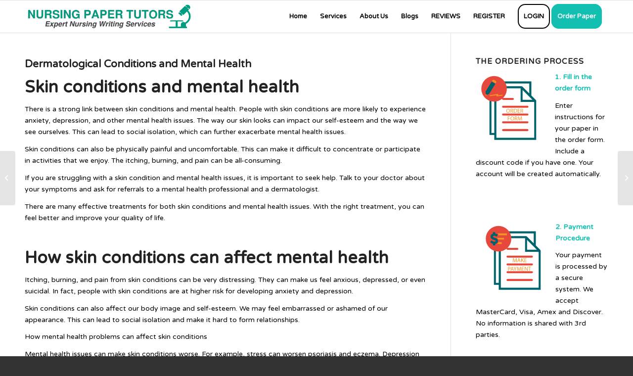

--- FILE ---
content_type: text/html; charset=UTF-8
request_url: https://nursingpapertutors.com/dermatological-conditions-and-mental-health/
body_size: 17536
content:
<!DOCTYPE html>
<html lang="en-US" class="html_stretched responsive av-preloader-disabled  html_header_top html_logo_left html_main_nav_header html_menu_right html_custom html_header_sticky html_header_shrinking_disabled html_mobile_menu_phone html_header_searchicon_disabled html_content_align_center html_header_unstick_top_disabled html_header_stretch_disabled html_av-overlay-side html_av-overlay-side-classic html_av-submenu-noclone html_entry_id_110097 av-cookies-no-cookie-consent av-default-lightbox av-no-preview html_text_menu_active av-mobile-menu-switch-default">
<head>
<meta charset="UTF-8" />


<!-- mobile setting -->
<meta name="viewport" content="width=device-width, initial-scale=1">

<!-- Scripts/CSS and wp_head hook -->
<meta name='robots' content='index, follow, max-image-preview:large, max-snippet:-1, max-video-preview:-1' />

	<!-- This site is optimized with the Yoast SEO plugin v22.6 - https://yoast.com/wordpress/plugins/seo/ -->
	<title>Dermatological Conditions and Mental Health - Nursing Paper Tutors</title>
	<meta name="description" content="Dermatological Conditions and Mental Health" />
	<link rel="canonical" href="https://nursingpapertutors.com/dermatological-conditions-and-mental-health/" />
	<meta property="og:locale" content="en_US" />
	<meta property="og:type" content="article" />
	<meta property="og:title" content="Dermatological Conditions and Mental Health - Nursing Paper Tutors" />
	<meta property="og:description" content="Dermatological Conditions and Mental Health" />
	<meta property="og:url" content="https://nursingpapertutors.com/dermatological-conditions-and-mental-health/" />
	<meta property="og:site_name" content="Nursing Paper Tutors" />
	<meta property="article:published_time" content="2022-07-14T11:25:23+00:00" />
	<meta name="author" content="admin" />
	<meta name="twitter:card" content="summary_large_image" />
	<meta name="twitter:label1" content="Written by" />
	<meta name="twitter:data1" content="admin" />
	<meta name="twitter:label2" content="Est. reading time" />
	<meta name="twitter:data2" content="3 minutes" />
	<script type="application/ld+json" class="yoast-schema-graph">{"@context":"https://schema.org","@graph":[{"@type":"WebPage","@id":"https://nursingpapertutors.com/dermatological-conditions-and-mental-health/","url":"https://nursingpapertutors.com/dermatological-conditions-and-mental-health/","name":"Dermatological Conditions and Mental Health - Nursing Paper Tutors","isPartOf":{"@id":"https://nursingpapertutors.com/#website"},"datePublished":"2022-07-14T11:25:23+00:00","dateModified":"2022-07-14T11:25:23+00:00","author":{"@id":"https://nursingpapertutors.com/#/schema/person/3bc03a75d21826800747d30f99ceb587"},"description":"Dermatological Conditions and Mental Health","breadcrumb":{"@id":"https://nursingpapertutors.com/dermatological-conditions-and-mental-health/#breadcrumb"},"inLanguage":"en-US","potentialAction":[{"@type":"ReadAction","target":["https://nursingpapertutors.com/dermatological-conditions-and-mental-health/"]}]},{"@type":"BreadcrumbList","@id":"https://nursingpapertutors.com/dermatological-conditions-and-mental-health/#breadcrumb","itemListElement":[{"@type":"ListItem","position":1,"name":"Home","item":"https://nursingpapertutors.com/nursing-paper-tutors/"},{"@type":"ListItem","position":2,"name":"Dermatological Conditions and Mental Health"}]},{"@type":"WebSite","@id":"https://nursingpapertutors.com/#website","url":"https://nursingpapertutors.com/","name":"Nursing Paper Tutors","description":"Nursingpapertutors.com is an online company that helps nursing students to complete their nursing homework and assignments. We assure nursing students exemplary performance when they engage our tutors. ","potentialAction":[{"@type":"SearchAction","target":{"@type":"EntryPoint","urlTemplate":"https://nursingpapertutors.com/?s={search_term_string}"},"query-input":"required name=search_term_string"}],"inLanguage":"en-US"},{"@type":"Person","@id":"https://nursingpapertutors.com/#/schema/person/3bc03a75d21826800747d30f99ceb587","name":"admin","image":{"@type":"ImageObject","inLanguage":"en-US","@id":"https://nursingpapertutors.com/#/schema/person/image/","url":"https://secure.gravatar.com/avatar/59881badde2d1b46d37d640f95095b55?s=96&d=mm&r=g","contentUrl":"https://secure.gravatar.com/avatar/59881badde2d1b46d37d640f95095b55?s=96&d=mm&r=g","caption":"admin"},"url":"https://nursingpapertutors.com/author/admin/"}]}</script>
	<!-- / Yoast SEO plugin. -->


<link rel="alternate" type="application/rss+xml" title="Nursing Paper Tutors &raquo; Feed" href="https://nursingpapertutors.com/feed/" />
<link rel="alternate" type="application/rss+xml" title="Nursing Paper Tutors &raquo; Comments Feed" href="https://nursingpapertutors.com/comments/feed/" />

<!-- google webfont font replacement -->

			<script type='text/javascript'>

				(function() {

					/*	check if webfonts are disabled by user setting via cookie - or user must opt in.	*/
					var html = document.getElementsByTagName('html')[0];
					var cookie_check = html.className.indexOf('av-cookies-needs-opt-in') >= 0 || html.className.indexOf('av-cookies-can-opt-out') >= 0;
					var allow_continue = true;
					var silent_accept_cookie = html.className.indexOf('av-cookies-user-silent-accept') >= 0;

					if( cookie_check && ! silent_accept_cookie )
					{
						if( ! document.cookie.match(/aviaCookieConsent/) || html.className.indexOf('av-cookies-session-refused') >= 0 )
						{
							allow_continue = false;
						}
						else
						{
							if( ! document.cookie.match(/aviaPrivacyRefuseCookiesHideBar/) )
							{
								allow_continue = false;
							}
							else if( ! document.cookie.match(/aviaPrivacyEssentialCookiesEnabled/) )
							{
								allow_continue = false;
							}
							else if( document.cookie.match(/aviaPrivacyGoogleWebfontsDisabled/) )
							{
								allow_continue = false;
							}
						}
					}

					if( allow_continue )
					{
						var f = document.createElement('link');

						f.type 	= 'text/css';
						f.rel 	= 'stylesheet';
						f.href 	= '//fonts.googleapis.com/css?family=Varela+Round';
						f.id 	= 'avia-google-webfont';

						document.getElementsByTagName('head')[0].appendChild(f);
					}
				})();

			</script>
			<script type="text/javascript">
window._wpemojiSettings = {"baseUrl":"https:\/\/s.w.org\/images\/core\/emoji\/14.0.0\/72x72\/","ext":".png","svgUrl":"https:\/\/s.w.org\/images\/core\/emoji\/14.0.0\/svg\/","svgExt":".svg","source":{"concatemoji":"https:\/\/nursingpapertutors.com\/wp-includes\/js\/wp-emoji-release.min.js?ver=6.3.7"}};
/*! This file is auto-generated */
!function(i,n){var o,s,e;function c(e){try{var t={supportTests:e,timestamp:(new Date).valueOf()};sessionStorage.setItem(o,JSON.stringify(t))}catch(e){}}function p(e,t,n){e.clearRect(0,0,e.canvas.width,e.canvas.height),e.fillText(t,0,0);var t=new Uint32Array(e.getImageData(0,0,e.canvas.width,e.canvas.height).data),r=(e.clearRect(0,0,e.canvas.width,e.canvas.height),e.fillText(n,0,0),new Uint32Array(e.getImageData(0,0,e.canvas.width,e.canvas.height).data));return t.every(function(e,t){return e===r[t]})}function u(e,t,n){switch(t){case"flag":return n(e,"\ud83c\udff3\ufe0f\u200d\u26a7\ufe0f","\ud83c\udff3\ufe0f\u200b\u26a7\ufe0f")?!1:!n(e,"\ud83c\uddfa\ud83c\uddf3","\ud83c\uddfa\u200b\ud83c\uddf3")&&!n(e,"\ud83c\udff4\udb40\udc67\udb40\udc62\udb40\udc65\udb40\udc6e\udb40\udc67\udb40\udc7f","\ud83c\udff4\u200b\udb40\udc67\u200b\udb40\udc62\u200b\udb40\udc65\u200b\udb40\udc6e\u200b\udb40\udc67\u200b\udb40\udc7f");case"emoji":return!n(e,"\ud83e\udef1\ud83c\udffb\u200d\ud83e\udef2\ud83c\udfff","\ud83e\udef1\ud83c\udffb\u200b\ud83e\udef2\ud83c\udfff")}return!1}function f(e,t,n){var r="undefined"!=typeof WorkerGlobalScope&&self instanceof WorkerGlobalScope?new OffscreenCanvas(300,150):i.createElement("canvas"),a=r.getContext("2d",{willReadFrequently:!0}),o=(a.textBaseline="top",a.font="600 32px Arial",{});return e.forEach(function(e){o[e]=t(a,e,n)}),o}function t(e){var t=i.createElement("script");t.src=e,t.defer=!0,i.head.appendChild(t)}"undefined"!=typeof Promise&&(o="wpEmojiSettingsSupports",s=["flag","emoji"],n.supports={everything:!0,everythingExceptFlag:!0},e=new Promise(function(e){i.addEventListener("DOMContentLoaded",e,{once:!0})}),new Promise(function(t){var n=function(){try{var e=JSON.parse(sessionStorage.getItem(o));if("object"==typeof e&&"number"==typeof e.timestamp&&(new Date).valueOf()<e.timestamp+604800&&"object"==typeof e.supportTests)return e.supportTests}catch(e){}return null}();if(!n){if("undefined"!=typeof Worker&&"undefined"!=typeof OffscreenCanvas&&"undefined"!=typeof URL&&URL.createObjectURL&&"undefined"!=typeof Blob)try{var e="postMessage("+f.toString()+"("+[JSON.stringify(s),u.toString(),p.toString()].join(",")+"));",r=new Blob([e],{type:"text/javascript"}),a=new Worker(URL.createObjectURL(r),{name:"wpTestEmojiSupports"});return void(a.onmessage=function(e){c(n=e.data),a.terminate(),t(n)})}catch(e){}c(n=f(s,u,p))}t(n)}).then(function(e){for(var t in e)n.supports[t]=e[t],n.supports.everything=n.supports.everything&&n.supports[t],"flag"!==t&&(n.supports.everythingExceptFlag=n.supports.everythingExceptFlag&&n.supports[t]);n.supports.everythingExceptFlag=n.supports.everythingExceptFlag&&!n.supports.flag,n.DOMReady=!1,n.readyCallback=function(){n.DOMReady=!0}}).then(function(){return e}).then(function(){var e;n.supports.everything||(n.readyCallback(),(e=n.source||{}).concatemoji?t(e.concatemoji):e.wpemoji&&e.twemoji&&(t(e.twemoji),t(e.wpemoji)))}))}((window,document),window._wpemojiSettings);
</script>
<style type="text/css">
img.wp-smiley,
img.emoji {
	display: inline !important;
	border: none !important;
	box-shadow: none !important;
	height: 1em !important;
	width: 1em !important;
	margin: 0 0.07em !important;
	vertical-align: -0.1em !important;
	background: none !important;
	padding: 0 !important;
}
</style>
	<link rel='stylesheet' id='pt-cv-public-style-css' href='https://nursingpapertutors.com/wp-content/plugins/content-views-query-and-display-post-page/public/assets/css/cv.css?ver=4.2.1' type='text/css' media='all' />
<link rel='stylesheet' id='wp-block-library-css' href='https://nursingpapertutors.com/wp-includes/css/dist/block-library/style.min.css?ver=6.3.7' type='text/css' media='all' />
<style id='joinchat-button-style-inline-css' type='text/css'>
.wp-block-joinchat-button{border:none!important;text-align:center}.wp-block-joinchat-button figure{display:table;margin:0 auto;padding:0}.wp-block-joinchat-button figcaption{font:normal normal 400 .6em/2em var(--wp--preset--font-family--system-font,sans-serif);margin:0;padding:0}.wp-block-joinchat-button .joinchat-button__qr{background-color:#fff;border:6px solid #25d366;border-radius:30px;box-sizing:content-box;display:block;height:200px;margin:auto;overflow:hidden;padding:10px;width:200px}.wp-block-joinchat-button .joinchat-button__qr canvas,.wp-block-joinchat-button .joinchat-button__qr img{display:block;margin:auto}.wp-block-joinchat-button .joinchat-button__link{align-items:center;background-color:#25d366;border:6px solid #25d366;border-radius:30px;display:inline-flex;flex-flow:row nowrap;justify-content:center;line-height:1.25em;margin:0 auto;text-decoration:none}.wp-block-joinchat-button .joinchat-button__link:before{background:transparent var(--joinchat-ico) no-repeat center;background-size:100%;content:"";display:block;height:1.5em;margin:-.75em .75em -.75em 0;width:1.5em}.wp-block-joinchat-button figure+.joinchat-button__link{margin-top:10px}@media (orientation:landscape)and (min-height:481px),(orientation:portrait)and (min-width:481px){.wp-block-joinchat-button.joinchat-button--qr-only figure+.joinchat-button__link{display:none}}@media (max-width:480px),(orientation:landscape)and (max-height:480px){.wp-block-joinchat-button figure{display:none}}

</style>
<style id='classic-theme-styles-inline-css' type='text/css'>
/*! This file is auto-generated */
.wp-block-button__link{color:#fff;background-color:#32373c;border-radius:9999px;box-shadow:none;text-decoration:none;padding:calc(.667em + 2px) calc(1.333em + 2px);font-size:1.125em}.wp-block-file__button{background:#32373c;color:#fff;text-decoration:none}
</style>
<style id='global-styles-inline-css' type='text/css'>
body{--wp--preset--color--black: #000000;--wp--preset--color--cyan-bluish-gray: #abb8c3;--wp--preset--color--white: #ffffff;--wp--preset--color--pale-pink: #f78da7;--wp--preset--color--vivid-red: #cf2e2e;--wp--preset--color--luminous-vivid-orange: #ff6900;--wp--preset--color--luminous-vivid-amber: #fcb900;--wp--preset--color--light-green-cyan: #7bdcb5;--wp--preset--color--vivid-green-cyan: #00d084;--wp--preset--color--pale-cyan-blue: #8ed1fc;--wp--preset--color--vivid-cyan-blue: #0693e3;--wp--preset--color--vivid-purple: #9b51e0;--wp--preset--gradient--vivid-cyan-blue-to-vivid-purple: linear-gradient(135deg,rgba(6,147,227,1) 0%,rgb(155,81,224) 100%);--wp--preset--gradient--light-green-cyan-to-vivid-green-cyan: linear-gradient(135deg,rgb(122,220,180) 0%,rgb(0,208,130) 100%);--wp--preset--gradient--luminous-vivid-amber-to-luminous-vivid-orange: linear-gradient(135deg,rgba(252,185,0,1) 0%,rgba(255,105,0,1) 100%);--wp--preset--gradient--luminous-vivid-orange-to-vivid-red: linear-gradient(135deg,rgba(255,105,0,1) 0%,rgb(207,46,46) 100%);--wp--preset--gradient--very-light-gray-to-cyan-bluish-gray: linear-gradient(135deg,rgb(238,238,238) 0%,rgb(169,184,195) 100%);--wp--preset--gradient--cool-to-warm-spectrum: linear-gradient(135deg,rgb(74,234,220) 0%,rgb(151,120,209) 20%,rgb(207,42,186) 40%,rgb(238,44,130) 60%,rgb(251,105,98) 80%,rgb(254,248,76) 100%);--wp--preset--gradient--blush-light-purple: linear-gradient(135deg,rgb(255,206,236) 0%,rgb(152,150,240) 100%);--wp--preset--gradient--blush-bordeaux: linear-gradient(135deg,rgb(254,205,165) 0%,rgb(254,45,45) 50%,rgb(107,0,62) 100%);--wp--preset--gradient--luminous-dusk: linear-gradient(135deg,rgb(255,203,112) 0%,rgb(199,81,192) 50%,rgb(65,88,208) 100%);--wp--preset--gradient--pale-ocean: linear-gradient(135deg,rgb(255,245,203) 0%,rgb(182,227,212) 50%,rgb(51,167,181) 100%);--wp--preset--gradient--electric-grass: linear-gradient(135deg,rgb(202,248,128) 0%,rgb(113,206,126) 100%);--wp--preset--gradient--midnight: linear-gradient(135deg,rgb(2,3,129) 0%,rgb(40,116,252) 100%);--wp--preset--font-size--small: 13px;--wp--preset--font-size--medium: 20px;--wp--preset--font-size--large: 36px;--wp--preset--font-size--x-large: 42px;--wp--preset--spacing--20: 0.44rem;--wp--preset--spacing--30: 0.67rem;--wp--preset--spacing--40: 1rem;--wp--preset--spacing--50: 1.5rem;--wp--preset--spacing--60: 2.25rem;--wp--preset--spacing--70: 3.38rem;--wp--preset--spacing--80: 5.06rem;--wp--preset--shadow--natural: 6px 6px 9px rgba(0, 0, 0, 0.2);--wp--preset--shadow--deep: 12px 12px 50px rgba(0, 0, 0, 0.4);--wp--preset--shadow--sharp: 6px 6px 0px rgba(0, 0, 0, 0.2);--wp--preset--shadow--outlined: 6px 6px 0px -3px rgba(255, 255, 255, 1), 6px 6px rgba(0, 0, 0, 1);--wp--preset--shadow--crisp: 6px 6px 0px rgba(0, 0, 0, 1);}:where(.is-layout-flex){gap: 0.5em;}:where(.is-layout-grid){gap: 0.5em;}body .is-layout-flow > .alignleft{float: left;margin-inline-start: 0;margin-inline-end: 2em;}body .is-layout-flow > .alignright{float: right;margin-inline-start: 2em;margin-inline-end: 0;}body .is-layout-flow > .aligncenter{margin-left: auto !important;margin-right: auto !important;}body .is-layout-constrained > .alignleft{float: left;margin-inline-start: 0;margin-inline-end: 2em;}body .is-layout-constrained > .alignright{float: right;margin-inline-start: 2em;margin-inline-end: 0;}body .is-layout-constrained > .aligncenter{margin-left: auto !important;margin-right: auto !important;}body .is-layout-constrained > :where(:not(.alignleft):not(.alignright):not(.alignfull)){max-width: var(--wp--style--global--content-size);margin-left: auto !important;margin-right: auto !important;}body .is-layout-constrained > .alignwide{max-width: var(--wp--style--global--wide-size);}body .is-layout-flex{display: flex;}body .is-layout-flex{flex-wrap: wrap;align-items: center;}body .is-layout-flex > *{margin: 0;}body .is-layout-grid{display: grid;}body .is-layout-grid > *{margin: 0;}:where(.wp-block-columns.is-layout-flex){gap: 2em;}:where(.wp-block-columns.is-layout-grid){gap: 2em;}:where(.wp-block-post-template.is-layout-flex){gap: 1.25em;}:where(.wp-block-post-template.is-layout-grid){gap: 1.25em;}.has-black-color{color: var(--wp--preset--color--black) !important;}.has-cyan-bluish-gray-color{color: var(--wp--preset--color--cyan-bluish-gray) !important;}.has-white-color{color: var(--wp--preset--color--white) !important;}.has-pale-pink-color{color: var(--wp--preset--color--pale-pink) !important;}.has-vivid-red-color{color: var(--wp--preset--color--vivid-red) !important;}.has-luminous-vivid-orange-color{color: var(--wp--preset--color--luminous-vivid-orange) !important;}.has-luminous-vivid-amber-color{color: var(--wp--preset--color--luminous-vivid-amber) !important;}.has-light-green-cyan-color{color: var(--wp--preset--color--light-green-cyan) !important;}.has-vivid-green-cyan-color{color: var(--wp--preset--color--vivid-green-cyan) !important;}.has-pale-cyan-blue-color{color: var(--wp--preset--color--pale-cyan-blue) !important;}.has-vivid-cyan-blue-color{color: var(--wp--preset--color--vivid-cyan-blue) !important;}.has-vivid-purple-color{color: var(--wp--preset--color--vivid-purple) !important;}.has-black-background-color{background-color: var(--wp--preset--color--black) !important;}.has-cyan-bluish-gray-background-color{background-color: var(--wp--preset--color--cyan-bluish-gray) !important;}.has-white-background-color{background-color: var(--wp--preset--color--white) !important;}.has-pale-pink-background-color{background-color: var(--wp--preset--color--pale-pink) !important;}.has-vivid-red-background-color{background-color: var(--wp--preset--color--vivid-red) !important;}.has-luminous-vivid-orange-background-color{background-color: var(--wp--preset--color--luminous-vivid-orange) !important;}.has-luminous-vivid-amber-background-color{background-color: var(--wp--preset--color--luminous-vivid-amber) !important;}.has-light-green-cyan-background-color{background-color: var(--wp--preset--color--light-green-cyan) !important;}.has-vivid-green-cyan-background-color{background-color: var(--wp--preset--color--vivid-green-cyan) !important;}.has-pale-cyan-blue-background-color{background-color: var(--wp--preset--color--pale-cyan-blue) !important;}.has-vivid-cyan-blue-background-color{background-color: var(--wp--preset--color--vivid-cyan-blue) !important;}.has-vivid-purple-background-color{background-color: var(--wp--preset--color--vivid-purple) !important;}.has-black-border-color{border-color: var(--wp--preset--color--black) !important;}.has-cyan-bluish-gray-border-color{border-color: var(--wp--preset--color--cyan-bluish-gray) !important;}.has-white-border-color{border-color: var(--wp--preset--color--white) !important;}.has-pale-pink-border-color{border-color: var(--wp--preset--color--pale-pink) !important;}.has-vivid-red-border-color{border-color: var(--wp--preset--color--vivid-red) !important;}.has-luminous-vivid-orange-border-color{border-color: var(--wp--preset--color--luminous-vivid-orange) !important;}.has-luminous-vivid-amber-border-color{border-color: var(--wp--preset--color--luminous-vivid-amber) !important;}.has-light-green-cyan-border-color{border-color: var(--wp--preset--color--light-green-cyan) !important;}.has-vivid-green-cyan-border-color{border-color: var(--wp--preset--color--vivid-green-cyan) !important;}.has-pale-cyan-blue-border-color{border-color: var(--wp--preset--color--pale-cyan-blue) !important;}.has-vivid-cyan-blue-border-color{border-color: var(--wp--preset--color--vivid-cyan-blue) !important;}.has-vivid-purple-border-color{border-color: var(--wp--preset--color--vivid-purple) !important;}.has-vivid-cyan-blue-to-vivid-purple-gradient-background{background: var(--wp--preset--gradient--vivid-cyan-blue-to-vivid-purple) !important;}.has-light-green-cyan-to-vivid-green-cyan-gradient-background{background: var(--wp--preset--gradient--light-green-cyan-to-vivid-green-cyan) !important;}.has-luminous-vivid-amber-to-luminous-vivid-orange-gradient-background{background: var(--wp--preset--gradient--luminous-vivid-amber-to-luminous-vivid-orange) !important;}.has-luminous-vivid-orange-to-vivid-red-gradient-background{background: var(--wp--preset--gradient--luminous-vivid-orange-to-vivid-red) !important;}.has-very-light-gray-to-cyan-bluish-gray-gradient-background{background: var(--wp--preset--gradient--very-light-gray-to-cyan-bluish-gray) !important;}.has-cool-to-warm-spectrum-gradient-background{background: var(--wp--preset--gradient--cool-to-warm-spectrum) !important;}.has-blush-light-purple-gradient-background{background: var(--wp--preset--gradient--blush-light-purple) !important;}.has-blush-bordeaux-gradient-background{background: var(--wp--preset--gradient--blush-bordeaux) !important;}.has-luminous-dusk-gradient-background{background: var(--wp--preset--gradient--luminous-dusk) !important;}.has-pale-ocean-gradient-background{background: var(--wp--preset--gradient--pale-ocean) !important;}.has-electric-grass-gradient-background{background: var(--wp--preset--gradient--electric-grass) !important;}.has-midnight-gradient-background{background: var(--wp--preset--gradient--midnight) !important;}.has-small-font-size{font-size: var(--wp--preset--font-size--small) !important;}.has-medium-font-size{font-size: var(--wp--preset--font-size--medium) !important;}.has-large-font-size{font-size: var(--wp--preset--font-size--large) !important;}.has-x-large-font-size{font-size: var(--wp--preset--font-size--x-large) !important;}
.wp-block-navigation a:where(:not(.wp-element-button)){color: inherit;}
:where(.wp-block-post-template.is-layout-flex){gap: 1.25em;}:where(.wp-block-post-template.is-layout-grid){gap: 1.25em;}
:where(.wp-block-columns.is-layout-flex){gap: 2em;}:where(.wp-block-columns.is-layout-grid){gap: 2em;}
.wp-block-pullquote{font-size: 1.5em;line-height: 1.6;}
</style>
<link rel='stylesheet' id='avia-merged-styles-css' href='https://nursingpapertutors.com/wp-content/uploads/dynamic_avia/avia-merged-styles-3dee128487cba403f4941df6327efe06---641aa79529f83.css' type='text/css' media='all' />
<script type='text/javascript' src='https://nursingpapertutors.com/wp-includes/js/jquery/jquery.min.js?ver=3.7.0' id='jquery-core-js'></script>
<script type='text/javascript' src='https://nursingpapertutors.com/wp-includes/js/jquery/jquery-migrate.min.js?ver=3.4.1' id='jquery-migrate-js'></script>
<link rel="https://api.w.org/" href="https://nursingpapertutors.com/wp-json/" /><link rel="alternate" type="application/json" href="https://nursingpapertutors.com/wp-json/wp/v2/posts/110097" /><link rel="EditURI" type="application/rsd+xml" title="RSD" href="https://nursingpapertutors.com/xmlrpc.php?rsd" />
<meta name="generator" content="WordPress 6.3.7" />
<link rel='shortlink' href='https://nursingpapertutors.com/?p=110097' />
<link rel="alternate" type="application/json+oembed" href="https://nursingpapertutors.com/wp-json/oembed/1.0/embed?url=https%3A%2F%2Fnursingpapertutors.com%2Fdermatological-conditions-and-mental-health%2F" />
<link rel="alternate" type="text/xml+oembed" href="https://nursingpapertutors.com/wp-json/oembed/1.0/embed?url=https%3A%2F%2Fnursingpapertutors.com%2Fdermatological-conditions-and-mental-health%2F&#038;format=xml" />
<link rel="profile" href="http://gmpg.org/xfn/11" />
<link rel="alternate" type="application/rss+xml" title="Nursing Paper Tutors RSS2 Feed" href="https://nursingpapertutors.com/feed/" />
<link rel="pingback" href="https://nursingpapertutors.com/xmlrpc.php" />

<style type='text/css' media='screen'>
 #top #header_main > .container, #top #header_main > .container .main_menu  .av-main-nav > li > a, #top #header_main #menu-item-shop .cart_dropdown_link{ height:65px; line-height: 65px; }
 .html_top_nav_header .av-logo-container{ height:65px;  }
 .html_header_top.html_header_sticky #top #wrap_all #main{ padding-top:65px; } 
</style>
<!--[if lt IE 9]><script src="https://nursingpapertutors.com/wp-content/themes/enfold/js/html5shiv.js"></script><![endif]-->
<link rel="icon" href="https://nursingpapertutors.com/wp-content/uploads/2018/08/cropped-aplus-white-BG-.jpg" type="image/x-icon">

<!-- To speed up the rendering and to display the site as fast as possible to the user we include some styles and scripts for above the fold content inline -->
<script type="text/javascript">'use strict';var avia_is_mobile=!1;if(/Android|webOS|iPhone|iPad|iPod|BlackBerry|IEMobile|Opera Mini/i.test(navigator.userAgent)&&'ontouchstart' in document.documentElement){avia_is_mobile=!0;document.documentElement.className+=' avia_mobile '}
else{document.documentElement.className+=' avia_desktop '};document.documentElement.className+=' js_active ';(function(){var e=['-webkit-','-moz-','-ms-',''],n='';for(var t in e){if(e[t]+'transform' in document.documentElement.style){document.documentElement.className+=' avia_transform ';n=e[t]+'transform'};if(e[t]+'perspective' in document.documentElement.style){document.documentElement.className+=' avia_transform3d '}};if(typeof document.getElementsByClassName=='function'&&typeof document.documentElement.getBoundingClientRect=='function'&&avia_is_mobile==!1){if(n&&window.innerHeight>0){setTimeout(function(){var e=0,o={},a=0,t=document.getElementsByClassName('av-parallax'),i=window.pageYOffset||document.documentElement.scrollTop;for(e=0;e<t.length;e++){t[e].style.top='0px';o=t[e].getBoundingClientRect();a=Math.ceil((window.innerHeight+i-o.top)*0.3);t[e].style[n]='translate(0px, '+a+'px)';t[e].style.top='auto';t[e].className+=' enabled-parallax '}},50)}}})();</script><link rel="icon" href="https://nursingpapertutors.com/wp-content/uploads/2018/08/cropped-aplus-white-BG--32x32.jpg" sizes="32x32" />
<link rel="icon" href="https://nursingpapertutors.com/wp-content/uploads/2018/08/cropped-aplus-white-BG--192x192.jpg" sizes="192x192" />
<link rel="apple-touch-icon" href="https://nursingpapertutors.com/wp-content/uploads/2018/08/cropped-aplus-white-BG--180x180.jpg" />
<meta name="msapplication-TileImage" content="https://nursingpapertutors.com/wp-content/uploads/2018/08/cropped-aplus-white-BG--270x270.jpg" />
<style type='text/css'>
@font-face {font-family: 'entypo-fontello'; font-weight: normal; font-style: normal; font-display: auto;
src: url('https://nursingpapertutors.com/wp-content/themes/enfold/config-templatebuilder/avia-template-builder/assets/fonts/entypo-fontello.woff2') format('woff2'),
url('https://nursingpapertutors.com/wp-content/themes/enfold/config-templatebuilder/avia-template-builder/assets/fonts/entypo-fontello.woff') format('woff'),
url('https://nursingpapertutors.com/wp-content/themes/enfold/config-templatebuilder/avia-template-builder/assets/fonts/entypo-fontello.ttf') format('truetype'),
url('https://nursingpapertutors.com/wp-content/themes/enfold/config-templatebuilder/avia-template-builder/assets/fonts/entypo-fontello.svg#entypo-fontello') format('svg'),
url('https://nursingpapertutors.com/wp-content/themes/enfold/config-templatebuilder/avia-template-builder/assets/fonts/entypo-fontello.eot'),
url('https://nursingpapertutors.com/wp-content/themes/enfold/config-templatebuilder/avia-template-builder/assets/fonts/entypo-fontello.eot?#iefix') format('embedded-opentype');
} #top .avia-font-entypo-fontello, body .avia-font-entypo-fontello, html body [data-av_iconfont='entypo-fontello']:before{ font-family: 'entypo-fontello'; }
</style>

<!--
Debugging Info for Theme support: 

Theme: Enfold
Version: 4.8.7.1
Installed: enfold
AviaFramework Version: 5.0
AviaBuilder Version: 4.8
aviaElementManager Version: 1.0.1
ML:512-PU:64-PLA:11
WP:6.3.7
Compress: CSS:all theme files - JS:all theme files
Updates: disabled
PLAu:11
-->
</head>

<style>
   @media (min-width: 580px){
.sticky-top {
    position: -webkit-sticky;
    position: fixed;
      top: 20px !important; 
    z-index: 1020;
}}
 
</style>

<body id="top" class="post-template-default single single-post postid-110097 single-format-standard stretched rtl_columns av-curtain-numeric varela_round  avia-responsive-images-support" itemscope="itemscope" itemtype="https://schema.org/WebPage" >

	
	<div id='wrap_all'>

	
<header id='header' class='all_colors header_color light_bg_color  av_header_top av_logo_left av_main_nav_header av_menu_right av_custom av_header_sticky av_header_shrinking_disabled av_header_stretch_disabled av_mobile_menu_phone av_header_searchicon_disabled av_header_unstick_top_disabled av_bottom_nav_disabled  av_header_border_disabled'  role="banner" itemscope="itemscope" itemtype="https://schema.org/WPHeader" >

		<div  id='header_main' class='container_wrap container_wrap_logo'>

        <div class='container av-logo-container'><div class='inner-container'><span class='logo avia-standard-logo'><a href='https://nursingpapertutors.com/' class=''><img src="https://nursingpapertutors.com/wp-content/uploads/2018/10/2774754-512-1-e1539008305586.png" srcset="https://nursingpapertutors.com/wp-content/uploads/2018/10/2774754-512-1-e1539008305586.png 512w, https://nursingpapertutors.com/wp-content/uploads/2018/10/2774754-512-1-e1539008305586-300x57.png 300w, https://nursingpapertutors.com/wp-content/uploads/2018/10/2774754-512-1-e1539008305586-260x50.png 260w, https://nursingpapertutors.com/wp-content/uploads/2018/10/2774754-512-1-e1539008305586-50x10.png 50w, https://nursingpapertutors.com/wp-content/uploads/2018/10/2774754-512-1-e1539008305586-150x29.png 150w" sizes="(max-width: 512px) 100vw, 512px" height="100" width="300" alt='Nursing Paper Tutors' title='2774754-512 (1)' /></a></span><nav class='main_menu' data-selectname='Select a page'  role="navigation" itemscope="itemscope" itemtype="https://schema.org/SiteNavigationElement" ><div class="avia-menu av-main-nav-wrap"><ul id="avia-menu" class="menu av-main-nav"><li id="menu-item-136106" class="menu-item menu-item-type-custom menu-item-object-custom menu-item-home menu-item-top-level menu-item-top-level-1"><a href="https://nursingpapertutors.com/" itemprop="url" role="menuitem" tabindex="0"><span class="avia-bullet"></span><span class="avia-menu-text">Home</span><span class="avia-menu-fx"><span class="avia-arrow-wrap"><span class="avia-arrow"></span></span></span></a></li>
<li id="menu-item-136128" class="menu-item menu-item-type-post_type menu-item-object-page menu-item-has-children menu-item-top-level menu-item-top-level-2"><a href="https://nursingpapertutors.com/services/" itemprop="url" role="menuitem" tabindex="0"><span class="avia-bullet"></span><span class="avia-menu-text">Services</span><span class="avia-menu-fx"><span class="avia-arrow-wrap"><span class="avia-arrow"></span></span></span></a>


<ul class="sub-menu">
	<li id="menu-item-136118" class="menu-item menu-item-type-post_type menu-item-object-page"><a href="https://nursingpapertutors.com/nursing-evidence-based-practice-paper/" itemprop="url" role="menuitem" tabindex="0"><span class="avia-bullet"></span><span class="avia-menu-text">Nursing Evidence-Based Practice Paper</span></a></li>
	<li id="menu-item-136123" class="menu-item menu-item-type-post_type menu-item-object-page"><a href="https://nursingpapertutors.com/nursing-report-writing-help/" itemprop="url" role="menuitem" tabindex="0"><span class="avia-bullet"></span><span class="avia-menu-text">Nursing Report Writing Help</span></a></li>
	<li id="menu-item-136112" class="menu-item menu-item-type-post_type menu-item-object-page"><a href="https://nursingpapertutors.com/nursing-admission-essay-writing/" itemprop="url" role="menuitem" tabindex="0"><span class="avia-bullet"></span><span class="avia-menu-text">Nursing Admission Essay Writing</span></a></li>
	<li id="menu-item-136126" class="menu-item menu-item-type-post_type menu-item-object-page"><a href="https://nursingpapertutors.com/nursing-thesis-writing-help/" itemprop="url" role="menuitem" tabindex="0"><span class="avia-bullet"></span><span class="avia-menu-text">Nursing Thesis Writing Help</span></a></li>
	<li id="menu-item-136169" class="menu-item menu-item-type-post_type menu-item-object-page"><a href="https://nursingpapertutors.com/nursing-specialties-paper-help/" itemprop="url" role="menuitem" tabindex="0"><span class="avia-bullet"></span><span class="avia-menu-text">Nursing Specialties Paper Help</span></a></li>
	<li id="menu-item-136170" class="menu-item menu-item-type-post_type menu-item-object-page"><a href="https://nursingpapertutors.com/nursing-paper-writing-help-from-medical-professionals/" itemprop="url" role="menuitem" tabindex="0"><span class="avia-bullet"></span><span class="avia-menu-text">Nursing Paper Writing Help from Medical Professionals</span></a></li>
	<li id="menu-item-136171" class="menu-item menu-item-type-post_type menu-item-object-page"><a href="https://nursingpapertutors.com/nursing-reflective-essay-writing/" itemprop="url" role="menuitem" tabindex="0"><span class="avia-bullet"></span><span class="avia-menu-text">Nursing Reflective Essay Writing</span></a></li>
	<li id="menu-item-136172" class="menu-item menu-item-type-post_type menu-item-object-page"><a href="https://nursingpapertutors.com/nursing-homework-help/" itemprop="url" role="menuitem" tabindex="0"><span class="avia-bullet"></span><span class="avia-menu-text">Nursing Homework Help</span></a></li>
	<li id="menu-item-136173" class="menu-item menu-item-type-post_type menu-item-object-page"><a href="https://nursingpapertutors.com/nursing-essay-writing-help/" itemprop="url" role="menuitem" tabindex="0"><span class="avia-bullet"></span><span class="avia-menu-text">Nursing Essay Writing Help</span></a></li>
	<li id="menu-item-136174" class="menu-item menu-item-type-post_type menu-item-object-page"><a href="https://nursingpapertutors.com/nursing-care-plan-writing/" itemprop="url" role="menuitem" tabindex="0"><span class="avia-bullet"></span><span class="avia-menu-text">Nursing Care Plan Writing</span></a></li>
</ul>
</li>
<li id="menu-item-136129" class="menu-item menu-item-type-post_type menu-item-object-page menu-item-has-children menu-item-top-level menu-item-top-level-3"><a href="https://nursingpapertutors.com/about-us/" itemprop="url" role="menuitem" tabindex="0"><span class="avia-bullet"></span><span class="avia-menu-text">About Us</span><span class="avia-menu-fx"><span class="avia-arrow-wrap"><span class="avia-arrow"></span></span></span></a>


<ul class="sub-menu">
	<li id="menu-item-136111" class="menu-item menu-item-type-post_type menu-item-object-page"><a href="https://nursingpapertutors.com/how-it-works/" itemprop="url" role="menuitem" tabindex="0"><span class="avia-bullet"></span><span class="avia-menu-text">How it Works</span></a></li>
	<li id="menu-item-136110" class="menu-item menu-item-type-post_type menu-item-object-page"><a href="https://nursingpapertutors.com/faqs/" itemprop="url" role="menuitem" tabindex="0"><span class="avia-bullet"></span><span class="avia-menu-text">FAQs</span></a></li>
	<li id="menu-item-136109" class="menu-item menu-item-type-post_type menu-item-object-page"><a href="https://nursingpapertutors.com/contact-us/" itemprop="url" role="menuitem" tabindex="0"><span class="avia-bullet"></span><span class="avia-menu-text">Contact Us</span></a></li>
</ul>
</li>
<li id="menu-item-136107" class="menu-item menu-item-type-post_type menu-item-object-page menu-item-top-level menu-item-top-level-4"><a href="https://nursingpapertutors.com/blogs/" itemprop="url" role="menuitem" tabindex="0"><span class="avia-bullet"></span><span class="avia-menu-text">Blogs</span><span class="avia-menu-fx"><span class="avia-arrow-wrap"><span class="avia-arrow"></span></span></span></a></li>
<li id="menu-item-136152" class="menu-item menu-item-type-custom menu-item-object-custom menu-item-top-level menu-item-top-level-5"><a href="/order/writer/testimonials" itemprop="url" role="menuitem" tabindex="0"><span class="avia-bullet"></span><span class="avia-menu-text">REVIEWS</span><span class="avia-menu-fx"><span class="avia-arrow-wrap"><span class="avia-arrow"></span></span></span></a></li>
<li id="menu-item-136153" class="menu-item menu-item-type-custom menu-item-object-custom menu-item-top-level menu-item-top-level-6"><a href="/order/client/register" itemprop="url" role="menuitem" tabindex="0"><span class="avia-bullet"></span><span class="avia-menu-text">REGISTER</span><span class="avia-menu-fx"><span class="avia-arrow-wrap"><span class="avia-arrow"></span></span></span></a></li>
<li id="menu-item-136154" class="menu-item menu-item-type-custom menu-item-object-custom av-menu-button av-menu-button-bordered menu-item-top-level menu-item-top-level-7"><a href="/order/user/login" itemprop="url" role="menuitem" tabindex="0"><span class="avia-bullet"></span><span class="avia-menu-text">LOGIN</span><span class="avia-menu-fx"><span class="avia-arrow-wrap"><span class="avia-arrow"></span></span></span></a></li>
<li id="menu-item-136155" class="menu-item menu-item-type-custom menu-item-object-custom av-menu-button av-menu-button-colored menu-item-mega-parent  menu-item-top-level menu-item-top-level-8"><a href="/order" itemprop="url" role="menuitem" tabindex="0"><span class="avia-bullet"></span><span class="avia-menu-text">Order Paper</span><span class="avia-menu-fx"><span class="avia-arrow-wrap"><span class="avia-arrow"></span></span></span></a></li>
<li class="av-burger-menu-main menu-item-avia-special ">
	        			<a href="#" aria-label="Menu" aria-hidden="false">
							<span class="av-hamburger av-hamburger--spin av-js-hamburger">
								<span class="av-hamburger-box">
						          <span class="av-hamburger-inner"></span>
						          <strong>Menu</strong>
								</span>
							</span>
							<span class="avia_hidden_link_text">Menu</span>
						</a>
	        		   </li></ul></div></nav></div> </div> 
		<!-- end container_wrap-->
		</div>
		<div class='header_bg'></div>

<!-- end header -->
</header>

	<div id='main' class='all_colors' data-scroll-offset='65'>

	
		<div class='container_wrap container_wrap_first main_color sidebar_right'>

			<div class='container template-blog template-single-blog '>

				<main class='content units av-content-small alpha  av-blog-meta-author-disabled av-blog-meta-comments-disabled av-blog-meta-category-disabled av-blog-meta-date-disabled av-blog-meta-html-info-disabled av-blog-meta-tag-disabled'  role="main" itemscope="itemscope" itemtype="https://schema.org/Blog" >

                    <article class='post-entry post-entry-type-standard post-entry-110097 post-loop-1 post-parity-odd post-entry-last single-big  post-110097 post type-post status-publish format-standard hentry category-uncategorized'  itemscope="itemscope" itemtype="https://schema.org/BlogPosting" itemprop="blogPost" ><div class='blog-meta'></div><div class='entry-content-wrapper clearfix standard-content'><header class="entry-content-header"><h1 class='post-title entry-title '  itemprop="headline" >Dermatological Conditions and Mental Health<span class="post-format-icon minor-meta"></span></h1><span class='post-meta-infos'><time class='date-container minor-meta updated' >July 14, 2022</time><span class='text-sep text-sep-date'>/</span><span class="blog-categories minor-meta">in <a href="https://nursingpapertutors.com/category/uncategorized/" rel="tag">Uncategorized</a> </span><span class="text-sep text-sep-cat">/</span><span class="blog-author minor-meta">by <span class="entry-author-link"  itemprop="author" ><span class="author"><span class="fn"><a href="https://nursingpapertutors.com/author/admin/" title="Posts by admin" rel="author">admin</a></span></span></span></span></span></header><div class="entry-content"  itemprop="text" ><h1>Skin conditions and mental health</h1>
<p id="7d2c99ae-72fb-4c42-88c0-8fc70e486419" class="quill-block">There is a strong link between skin conditions and mental health. People with skin conditions are more likely to experience anxiety, depression, and other mental health issues. The way our skin looks can impact our self-esteem and the way we see ourselves. This can lead to social isolation, which can further exacerbate mental health issues.</p>
<p id="7d2c99ae-72fb-4c42-88c0-8fc70e486419" class="quill-block">Skin conditions can also be physically painful and uncomfortable. This can make it difficult to concentrate or participate in activities that we enjoy. The itching, burning, and pain can be all-consuming.</p>
<p id="7d2c99ae-72fb-4c42-88c0-8fc70e486419" class="quill-block">If you are struggling with a skin condition and mental health issues, it is important to seek help. Talk to your doctor about your symptoms and ask for referrals to a mental health professional and a dermatologist.</p>
<p id="7d2c99ae-72fb-4c42-88c0-8fc70e486419" class="quill-block">There are many effective treatments for both skin conditions and mental health issues. With the right treatment, you can feel better and improve your quality of life.</p>
<h1>How skin conditions can affect mental health</h1>
<p id="43daa961-0fbf-4a86-b608-b45ae6f69916" class="quill-block">Itching, burning, and pain from skin conditions can be very distressing. They can make us feel anxious, depressed, or even suicidal. In fact, people with skin conditions are at higher risk for developing anxiety and depression.</p>
<p id="43daa961-0fbf-4a86-b608-b45ae6f69916" class="quill-block">Skin conditions can also affect our body image and self-esteem. We may feel embarrassed or ashamed of our appearance. This can lead to social isolation and make it hard to form relationships.</p>
<p id="43daa961-0fbf-4a86-b608-b45ae6f69916" class="quill-block">How mental health problems can affect skin conditions</p>
<p id="43daa961-0fbf-4a86-b608-b45ae6f69916" class="quill-block">Mental health issues can make skin conditions worse. For example, stress can worsen psoriasis and eczema. Depression can make acne worse. And anxiety can make hives worse.</p>
<p id="43daa961-0fbf-4a86-b608-b45ae6f69916" class="quill-block">People with skin conditions may also have a hard time sticking to their treatment plan. This can make their condition worse and lead to more mental health problems.</p>
<p id="43daa961-0fbf-4a86-b608-b45ae6f69916" class="quill-block">What you can do</p>
<p id="43daa961-0fbf-4a86-b608-b45ae6f69916" class="quill-block">If you have a skin condition, it’s important to get help from a doctor or other medical professional. They can help you manage your condition and find the right treatment.</p>
<p id="43daa961-0fbf-4a86-b608-b45ae6f69916" class="quill-block">You should also think about getting help from a mental health professional if you’re having trouble dealing with your skin condition. They can help you manage your stress, anxiety, and depression. This can make it easier for you to stick to your treatment plan and improve your overall health.</p>
<h1>The link between dermatological conditions and mental health</h1>
<p id="3a313b17-5304-4be6-9b3d-4273575dcb42" class="quill-block">If you have a skin condition, it’s important to get the help you need to manage both your physical and mental health.</p>
<p id="3a313b17-5304-4be6-9b3d-4273575dcb42" class="quill-block">This article was originally published on Dermatology Times. It is republished with permission.</p>
<h1>Treatment for dermatological conditions and mental health</h1>
<p id="d9ed27fb-da4f-4825-abec-76b3f05db5e5" class="quill-block">If you have a skin condition, the best thing you can do is get treatment. This will help improve your symptoms and quality of life.</p>
<p id="d9ed27fb-da4f-4825-abec-76b3f05db5e5" class="quill-block">There are many different treatments for dermatological conditions. Some people may need medication, while others may benefit from light therapy or other treatments.</p>
<p id="d9ed27fb-da4f-4825-abec-76b3f05db5e5" class="quill-block">It’s also important to manage your stress levels and mental health. This can be done with therapy, relaxation techniques, or support groups.</p>
<p id="d9ed27fb-da4f-4825-abec-76b3f05db5e5" class="quill-block">If you have a skin condition and are struggling with your mental health, it’s important to get the help you need. There are many resources available to help you manage both your physical and mental health.</p>
<h1>Resources for people with skin conditions and mental health issues</h1>
<p id="ea98762d-6e21-4750-a633-9ae09c023f20" class="quill-block">American Academy of Dermatology: https://www.aad.org/</p>
<p id="ea98762d-6e21-4750-a633-9ae09c023f20" class="quill-block">National Eczema Association: https://www.nationaleczema.org/</p>
<p id="ea98762d-6e21-4750-a633-9ae09c023f20" class="quill-block">Eczema Foundation: https://eczemafoundation.org/</p>
<p id="ea98762d-6e21-4750-a633-9ae09c023f20" class="quill-block">Atopic Dermatitis Association: http://atopicdermatitis.org/</p>
<p id="ea98762d-6e21-4750-a633-9ae09c023f20" class="quill-block">The National Psoriasis Foundation: https://www.psoriasis.org/</p>
<p id="ea98762d-6e21-4750-a633-9ae09c023f20" class="quill-block">Psoriasis and Psoriatic Arthritis Alliance: https://www.papa-info.org/</p>
<p id="ea98762d-6e21-4750-a633-9ae09c023f20" class="quill-block">Sensitive Skin Care: https://www.sensitiveskincare.co.uk/</p>
<p id="ea98762d-6e21-4750-a633-9ae09c023f20" class="quill-block">Skincare by Alana: https://alana.com/pages/sensitive-skin-care</p>
&nbsp;
<h5 style="text-align: center;">Do you need a similar assignment done for you from scratch? We have qualified writers to help you. We assure you an A+ quality paper that is free from plagiarism. Order now for an Amazing Discount!<br> Use Discount Code "Newclient" for a 15% Discount!<br><br>NB: We do not resell papers. Upon ordering, we do an original paper exclusively for you.</h5><br>   
<a href="https://nursingpapertutors.com/order/"><img class="size-full wp-image-14111 aligncenter" src="https://nursingpapertutors.com/wp-content/uploads/2018/08/order_now.png" alt="" width="320" height="80" /></a>
</div><footer class="entry-footer"><div class='av-social-sharing-box av-social-sharing-box-default av-social-sharing-box-fullwidth'></div></footer><div class='post_delimiter'></div></div><div class='post_author_timeline'></div><span class='hidden'>
				<span class='av-structured-data'  itemprop="image" itemscope="itemscope" itemtype="https://schema.org/ImageObject" >
						<span itemprop='url'>https://nursingpapertutors.com/wp-content/uploads/2018/10/2774754-512-1-e1539008305586.png</span>
						<span itemprop='height'>0</span>
						<span itemprop='width'>0</span>
				</span>
				<span class='av-structured-data'  itemprop="publisher" itemtype="https://schema.org/Organization" itemscope="itemscope" >
						<span itemprop='name'>admin</span>
						<span itemprop='logo' itemscope itemtype='https://schema.org/ImageObject'>
							<span itemprop='url'>https://nursingpapertutors.com/wp-content/uploads/2018/10/2774754-512-1-e1539008305586.png</span>
						 </span>
				</span><span class='av-structured-data'  itemprop="author" itemscope="itemscope" itemtype="https://schema.org/Person" ><span itemprop='name'>admin</span></span><span class='av-structured-data'  itemprop="datePublished" datetime="2022-07-14T11:25:23+00:00" >2022-07-14 11:25:23</span><span class='av-structured-data'  itemprop="dateModified" itemtype="https://schema.org/dateModified" >2022-07-14 11:25:23</span><span class='av-structured-data'  itemprop="mainEntityOfPage" itemtype="https://schema.org/mainEntityOfPage" ><span itemprop='name'>Dermatological Conditions and Mental Health</span></span></span></article><div class='single-big'></div>
				<!--end content-->
				</main>

				<aside class='sidebar sidebar_right   alpha units'  role="complementary" itemscope="itemscope" itemtype="https://schema.org/WPSideBar" ><div class='inner_sidebar extralight-border'><section id="text-20" class="widget clearfix widget_text"><h3 class="widgettitle">The Ordering Process</h3>			<div class="textwidget"><p><img decoding="async" loading="lazy" class="size-full wp-image-37410 alignleft" src="https://studenthomeworks.com/wp-content/uploads/2018/07/process-02.png" alt="" width="150" height="151" /><strong>1. Fill in the order form</strong></p>
<p>Enter instructions for your paper in the order form. Include a discount code if you have one. Your account will be created automatically.</p>
</div>
		<span class="seperator extralight-border"></span></section><section id="text-13" class="widget clearfix widget_text">			<div class="textwidget"><p><img decoding="async" loading="lazy" class="size-full wp-image-37411 alignleft" src="https://studenthomeworks.com/wp-content/uploads/2018/07/process-03.png" alt="" width="151" height="151" /><strong>2. Payment Procedure</strong></p>
<p>Your payment is processed by a secure system. We accept MasterCard, Visa, Amex and Discover. No information is shared with 3rd parties.</p>
</div>
		<span class="seperator extralight-border"></span></section><section id="text-14" class="widget clearfix widget_text">			<div class="textwidget"><p><img decoding="async" loading="lazy" class="size-full wp-image-37412 alignleft" src="https://studenthomeworks.com/wp-content/uploads/2018/07/process-04.png" alt="" width="151" height="151" /><strong>3. The Writing Process</strong></p>
<p>Clarify all the questions with customer support representatives and upload all the necessary files for the writer to use.</p>
</div>
		<span class="seperator extralight-border"></span></section><section id="text-15" class="widget clearfix widget_text">			<div class="textwidget"><p><img decoding="async" loading="lazy" class="size-full wp-image-37413 alignleft" src="https://studenthomeworks.com/wp-content/uploads/2018/07/process-05.png" alt="" width="151" height="151" /><strong>4. Download Your Paper</strong></p>
<p>Check your paper. If it meets your requirements, approve and download it. If changes are needed, request a revision.</p>
</div>
		<span class="seperator extralight-border"></span></section><section id="text-18" class="widget clearfix widget_text"><h3 class="widgettitle">Services</h3>			<div class="textwidget"><ul style="line-height: 32px;">
<li><i class="icon-right-dir" style="color: #77acfb;"></i> <a href="#">Term Paper help</a></li>
<li><i class="icon-right-dir" style="color: #77acfb;"></i> <a href="#">Custom Essay Writing</a></li>
<li><i class="icon-right-dir" style="color: #77acfb;"></i> <a href="#">Research Paper help</a></li>
<li><i class="icon-right-dir" style="color: #77acfb;"></i> <a href="#">Dissertation Writing </a></li>
<li><i class="icon-right-dir" style="color: #77acfb;"></i> <a href="#">Case Study Help </a></li>
<li><i class="icon-right-dir" style="color: #77acfb;"></i> <a href="#">Thesis Writing</a></li>
<li><i class="icon-right-dir" style="color: #77acfb;"></i> <a href="#">Data Analysis</a></li>
</ul>
</div>
		<span class="seperator extralight-border"></span></section><section id="text-32" class="widget clearfix widget_text"><h3 class="widgettitle">Our Guaranteees</h3>			<div class="textwidget"><p>&nbsp;</p>
<ul>
<li>100% Plagiarism-free Papers</li>
<li>Guaranteed Privacy &amp; Confidentiality</li>
<li>27/7 Customer service</li>
</ul>
<p>&nbsp;</p>
<ul>
<li>Top Quality Papers</li>
<li>Affordable prices</li>
<li>On-time Delivery</li>
<li>Unlimited Free Revisions</li>
<li>Highly Qualified writers</li>
<li>Flawless Money Refund Guarantee</li>
</ul>
<p>&nbsp;</p>
</div>
		<span class="seperator extralight-border"></span></section><section id="media_image-3" class="widget clearfix widget_media_image"><img width="241" height="300" src="https://nursingpapertutors.com/wp-content/uploads/2018/10/free-features-241x300.png" class="avia-img-lazy-loading-9909 image wp-image-9909  attachment-medium size-medium" alt="" decoding="async" style="max-width: 100%; height: auto;" loading="lazy" srcset="https://nursingpapertutors.com/wp-content/uploads/2018/10/free-features-241x300.png 241w, https://nursingpapertutors.com/wp-content/uploads/2018/10/free-features-117x146.png 117w, https://nursingpapertutors.com/wp-content/uploads/2018/10/free-features-40x50.png 40w, https://nursingpapertutors.com/wp-content/uploads/2018/10/free-features-60x75.png 60w, https://nursingpapertutors.com/wp-content/uploads/2018/10/free-features.png 256w" sizes="(max-width: 241px) 100vw, 241px" /><span class="seperator extralight-border"></span></section></div></aside>

			</div><!--end container-->

		</div><!-- close default .container_wrap element -->


				<div class='container_wrap footer_color' id='footer'>

					<div class='container'>

						<div class='flex_column av_one_fourth  first el_before_av_one_fourth'><section id="text-4" class="widget clearfix widget_text"><h3 class="widgettitle">Nursing Paper Tutors</h3>			<div class="textwidget"><p><b>We are your</b> reliable partner in writing custom papers and getting them done before the deadline. We entered the custom essay writing industry as an essay writing service over ten years ago and, since then we have been strongly committed to delivering only high quality custom written essays, term papers, research papers and other written assignments.</p>
<p>&nbsp;</p>
</div>
		<span class="seperator extralight-border"></span></section><section id="text-31" class="widget clearfix widget_text"><h3 class="widgettitle">Our Paper Format</h3>			<div class="textwidget"><ul>
<li>12 point Times New Roman;</li>
<li>Approximately 300 words per page;</li>
<li>Bibliography on a separate page;</li>
<li>Double-spaced;</li>
<li>MS Word file;</li>
<li>One inch margin top, bottom, left, right;</li>
<li>Free Title and Reference pages</li>
</ul>
</div>
		<span class="seperator extralight-border"></span></section></div><div class='flex_column av_one_fourth  el_after_av_one_fourth  el_before_av_one_fourth '><section id="text-10" class="widget clearfix widget_text">			<div class="textwidget"><p><img decoding="async" loading="lazy" class="alignnone size-full wp-image-9178" src="https://nursingpapertutors.com/wp-content/uploads/2018/08/dmca-badge-w250-2x1-02.png" alt="" width="250" height="125" /></p>
</div>
		<span class="seperator extralight-border"></span></section><section id="text-28" class="widget clearfix widget_text"><h3 class="widgettitle">NURSING SERVICES</h3>			<div class="textwidget"><ul>
<li><strong>Nursing school essays</strong></li>
<li><strong>Nursing career essay</strong></li>
<li><strong>Nursing leadership essay</strong></li>
<li><strong>Nursing admission essay</strong></li>
<li><strong>Nursing philosophy essay</strong></li>
<li><strong>Nursing research paper assignment</strong></li>
<li><strong>Nursing dissertation help</strong></li>
<li><strong>Nursing case-study assignment</strong></li>
<li><strong>Nursing capstone project assignment</strong></li>
<li><strong>Nursing process essay</strong></li>
<li><strong>Nursing literature review assignment</strong></li>
</ul>
</div>
		<span class="seperator extralight-border"></span></section></div><div class='flex_column av_one_fourth  el_after_av_one_fourth  el_before_av_one_fourth '><section id="text-19" class="widget clearfix widget_text"><h3 class="widgettitle">Contact Us</h3>			<div class="textwidget"><p><img decoding="async" loading="lazy" class=" wp-image-2041 alignleft" src="https://cheapnursingtutors.com/wp-content/uploads/2018/06/Student-Nurse-02_compressed-280x300.png" alt="" width="110" height="118" />Have any questions? Talk to us&#8230;</p>
<p>Email: info@nursingpapertutors.com</p>
<p>Phone: + 1(209)962-2652</p>
<p><a href="https://nursingpapertutors.com/order"><img decoding="async" loading="lazy" class="wp-image-13114 aligncenter" src="https://researchpapertutors.com/wp-content/uploads/2018/09/order_now.png" alt="" width="171" height="53" /></a></p>
</div>
		<span class="seperator extralight-border"></span></section><section id="text-29" class="widget clearfix widget_text"><h3 class="widgettitle">GUARANTEES</h3>			<div class="textwidget"><ul>
<li><strong>Experienced nursing writers</strong></li>
<li><strong>Timely delivery</strong></li>
<li><strong>Any deadline</strong></li>
<li><strong>Fair prices</strong></li>
<li><strong>100% plagiarism-free papers</strong></li>
<li><strong>100% money-back guarantee</strong></li>
<li><strong>24/7 customer support team</strong></li>
<li><strong>Free revisions</strong></li>
<li><strong>Superior quality papers</strong></li>
</ul>
</div>
		<span class="seperator extralight-border"></span></section></div><div class='flex_column av_one_fourth  el_after_av_one_fourth  el_before_av_one_fourth '><section id="text-30" class="widget clearfix widget_text"><h3 class="widgettitle">Nursing Writing Services</h3>			<div class="textwidget"><ul>
<li>Professional Nursing Writing Services</li>
<li>Nursing Research Paper Writing Services</li>
<li>Nursing Academic Writing Services</li>
<li>Custom Nursing Essay Writing Services</li>
<li>Cheap Nursing Writing Company</li>
<li>Reliable Nursing Writing Company</li>
<li>Nursing Essay Writing Company</li>
<li>Academic BSN Capstone Project Writing Help</li>
<li>Academic Nursing Assignment Writing Help</li>
<li>Academic Nursing Coursework Writing Help</li>
<li>Academic Nursing Admission Essay Writing Help</li>
<li>Academic Nursing PICO Writing Help</li>
<li>Academic Nursing Research Paper Writing Help</li>
<li>Academic Nursing Research Proposal Writing</li>
<li>Academic Nursing Dissertation Writing Help</li>
<li>Academic Nursing Case Study Writing Help</li>
<li>Academic Nursing Essay Writing Help</li>
</ul>
<p>&nbsp;</p>
</div>
		<span class="seperator extralight-border"></span></section></div>
					</div>

				<!-- ####### END FOOTER CONTAINER ####### -->
				</div>

	

	
				<footer class='container_wrap socket_color' id='socket'  role="contentinfo" itemscope="itemscope" itemtype="https://schema.org/WPFooter" >
                    <div class='container'>

                        <span class='copyright'>© Copyright - Nursing Paper Tutors</span>

                        
                    </div>

	            <!-- ####### END SOCKET CONTAINER ####### -->
				</footer>


					<!-- end main -->
		</div>

		<a class='avia-post-nav avia-post-prev without-image' href='https://nursingpapertutors.com/endocrine-conditions/' >    <span class='label iconfont' aria-hidden='true' data-av_icon='' data-av_iconfont='entypo-fontello'></span>    <span class='entry-info-wrap'>        <span class='entry-info'>            <span class='entry-title'>Endocrine Conditions</span>        </span>    </span></a><a class='avia-post-nav avia-post-next without-image' href='https://nursingpapertutors.com/preventative-health-and-assessing-diagnosing-and-treating-special-populations/' >    <span class='label iconfont' aria-hidden='true' data-av_icon='' data-av_iconfont='entypo-fontello'></span>    <span class='entry-info-wrap'>        <span class='entry-info'>            <span class='entry-title'>Preventative Health and Assessing, Diagnosing, and Treating Special Populat...</span>        </span>    </span></a><!-- end wrap_all --></div>

<a href='#top' title='Scroll to top' id='scroll-top-link' aria-hidden='true' data-av_icon='' data-av_iconfont='entypo-fontello'><span class="avia_hidden_link_text">Scroll to top</span></a>

<div id="fb-root"></div>


<!--Start of Tawk.to Script (0.9.3)-->
<script id="tawk-script" type="text/javascript">
var Tawk_API = Tawk_API || {};
var Tawk_LoadStart=new Date();
(function(){
	var s1 = document.createElement( 'script' ),s0=document.getElementsByTagName( 'script' )[0];
	s1.async = true;
	s1.src = 'https://embed.tawk.to/5b6ad6a9e21878736ba2bc4e/default';
	s1.charset = 'UTF-8';
	s1.setAttribute( 'crossorigin','*' );
	s0.parentNode.insertBefore( s1, s0 );
})();
</script>
<!--End of Tawk.to Script (0.9.3)-->


 <script type='text/javascript'>
 /* <![CDATA[ */  
var avia_framework_globals = avia_framework_globals || {};
    avia_framework_globals.frameworkUrl = 'https://nursingpapertutors.com/wp-content/themes/enfold/framework/';
    avia_framework_globals.installedAt = 'https://nursingpapertutors.com/wp-content/themes/enfold/';
    avia_framework_globals.ajaxurl = 'https://nursingpapertutors.com/wp-admin/admin-ajax.php';
/* ]]> */ 
</script>
 
 
<div class="joinchat joinchat--left" data-settings='{"telephone":"12099622652","mobile_only":false,"button_delay":3,"whatsapp_web":false,"qr":false,"message_views":2,"message_delay":10,"message_badge":false,"message_send":"Hi *Nursing Paper Tutors*! I need more info about Dermatological Conditions and Mental Health https://nursingpapertutors.com/dermatological-conditions-and-mental-health/","message_hash":"5af49c4f"}' hidden aria-hidden="false">
	<div class="joinchat__button" role="button" tabindex="0" aria-label="Need Help? Open chat">
									<div class="joinchat__tooltip" aria-hidden="true"><div>Need Help?</div></div>
			</div>
					<div class="joinchat__chatbox" role="dialog" aria-labelledby="joinchat__label" aria-modal="true">
			<div class="joinchat__header">
				<div id="joinchat__label">
											<svg class="joinchat__wa" width="120" height="28" viewBox="0 0 120 28"><title>WhatsApp</title><path d="M117.2 17c0 .4-.2.7-.4 1-.1.3-.4.5-.7.7l-1 .2c-.5 0-.9 0-1.2-.2l-.7-.7a3 3 0 0 1-.4-1 5.4 5.4 0 0 1 0-2.3c0-.4.2-.7.4-1l.7-.7a2 2 0 0 1 1.1-.3 2 2 0 0 1 1.8 1l.4 1a5.3 5.3 0 0 1 0 2.3m2.5-3c-.1-.7-.4-1.3-.8-1.7a4 4 0 0 0-1.3-1.2c-.6-.3-1.3-.4-2-.4-.6 0-1.2.1-1.7.4a3 3 0 0 0-1.2 1.1V11H110v13h2.7v-4.5c.4.4.8.8 1.3 1 .5.3 1 .4 1.6.4a4 4 0 0 0 3.2-1.5c.4-.5.7-1 .8-1.6.2-.6.3-1.2.3-1.9s0-1.3-.3-2zm-13.1 3c0 .4-.2.7-.4 1l-.7.7-1.1.2c-.4 0-.8 0-1-.2-.4-.2-.6-.4-.8-.7a3 3 0 0 1-.4-1 5.4 5.4 0 0 1 0-2.3c0-.4.2-.7.4-1 .1-.3.4-.5.7-.7a2 2 0 0 1 1-.3 2 2 0 0 1 1.9 1l.4 1a5.4 5.4 0 0 1 0 2.3m1.7-4.7a4 4 0 0 0-3.3-1.6c-.6 0-1.2.1-1.7.4a3 3 0 0 0-1.2 1.1V11h-2.6v13h2.7v-4.5c.3.4.7.8 1.2 1 .6.3 1.1.4 1.7.4a4 4 0 0 0 3.2-1.5c.4-.5.6-1 .8-1.6s.3-1.2.3-1.9-.1-1.3-.3-2c-.2-.6-.4-1.2-.8-1.6m-17.5 3.2 1.7-5 1.7 5zm.2-8.2-5 13.4h3l1-3h5l1 3h3L94 7.3zm-5.3 9.1-.6-.8-1-.5a11.6 11.6 0 0 0-2.3-.5l-1-.3a2 2 0 0 1-.6-.3.7.7 0 0 1-.3-.6c0-.2 0-.4.2-.5l.3-.3h.5l.5-.1c.5 0 .9 0 1.2.3.4.1.6.5.6 1h2.5c0-.6-.2-1.1-.4-1.5a3 3 0 0 0-1-1 4 4 0 0 0-1.3-.5 7.7 7.7 0 0 0-3 0c-.6.1-1 .3-1.4.5l-1 1a3 3 0 0 0-.4 1.5 2 2 0 0 0 1 1.8l1 .5 1.1.3 2.2.6c.6.2.8.5.8 1l-.1.5-.4.4a2 2 0 0 1-.6.2 2.8 2.8 0 0 1-1.4 0 2 2 0 0 1-.6-.3l-.5-.5-.2-.8H77c0 .7.2 1.2.5 1.6.2.5.6.8 1 1 .4.3.9.5 1.4.6a8 8 0 0 0 3.3 0c.5 0 1-.2 1.4-.5a3 3 0 0 0 1-1c.3-.5.4-1 .4-1.6 0-.5 0-.9-.3-1.2M74.7 8h-2.6v3h-1.7v1.7h1.7v5.8c0 .5 0 .9.2 1.2l.7.7 1 .3a7.8 7.8 0 0 0 2 0h.7v-2.1a3.4 3.4 0 0 1-.8 0l-1-.1-.2-1v-4.8h2V11h-2zm-7.6 9v.5l-.3.8-.7.6c-.2.2-.7.2-1.2.2h-.6l-.5-.2a1 1 0 0 1-.4-.4l-.1-.6.1-.6.4-.4.5-.3a4.8 4.8 0 0 1 1.2-.2 8 8 0 0 0 1.2-.2l.4-.3v1zm2.6 1.5v-5c0-.6 0-1.1-.3-1.5l-1-.8-1.4-.4a10.9 10.9 0 0 0-3.1 0l-1.5.6c-.4.2-.7.6-1 1a3 3 0 0 0-.5 1.5h2.7c0-.5.2-.9.5-1a2 2 0 0 1 1.3-.4h.6l.6.2.3.4.2.7c0 .3 0 .5-.3.6-.1.2-.4.3-.7.4l-1 .1a22 22 0 0 0-2.4.4l-1 .5c-.3.2-.6.5-.8.9-.2.3-.3.8-.3 1.3s.1 1 .3 1.3c.1.4.4.7.7 1l1 .4c.4.2.9.2 1.3.2a6 6 0 0 0 1.8-.2c.6-.2 1-.5 1.5-1a4 4 0 0 0 .2 1H70l-.3-1zm-11-6.7c-.2-.4-.6-.6-1-.8-.5-.2-1-.3-1.8-.3-.5 0-1 .1-1.5.4a3 3 0 0 0-1.3 1.2v-5h-2.7v13.4H53v-5.1c0-1 .2-1.7.5-2.2.3-.4.9-.6 1.6-.6.6 0 1 .2 1.3.6s.4 1 .4 1.8v5.5h2.7v-6c0-.6 0-1.2-.2-1.6 0-.5-.3-1-.5-1.3zm-14 4.7-2.3-9.2h-2.8l-2.3 9-2.2-9h-3l3.6 13.4h3l2.2-9.2 2.3 9.2h3l3.6-13.4h-3zm-24.5.2L18 15.6c-.3-.1-.6-.2-.8.2A20 20 0 0 1 16 17c-.2.2-.4.3-.7.1-.4-.2-1.5-.5-2.8-1.7-1-1-1.7-2-2-2.4-.1-.4 0-.5.2-.7l.5-.6.4-.6v-.6L10.4 8c-.3-.6-.6-.5-.8-.6H9c-.2 0-.6.1-.9.5C7.8 8.2 7 9 7 10.7s1.3 3.4 1.4 3.6c.2.3 2.5 3.7 6 5.2l1.9.8c.8.2 1.6.2 2.2.1s2-.8 2.3-1.6c.3-.9.3-1.5.2-1.7l-.7-.4zM14 25.3c-2 0-4-.5-5.8-1.6l-.4-.2-4.4 1.1 1.2-4.2-.3-.5A11.5 11.5 0 0 1 22.1 5.7 11.5 11.5 0 0 1 14 25.3M14 0A13.8 13.8 0 0 0 2 20.7L0 28l7.3-2A13.8 13.8 0 1 0 14 0"/></svg>
									</div>
				<div class="joinchat__close" role="button" tabindex="0" aria-label="Close"></div>
			</div>
			<div class="joinchat__scroll">
				<div class="joinchat__content">
					<div class="joinchat__chat"><div class="joinchat__bubble">Need Help? You can contact our live agent via WhatsApp +1(209)962-2652<br>Feel free to seek clarification on prices, discount, or any other inquiry.</div></div>
					<div class="joinchat__open" role="button" tabindex="0">
													<div class="joinchat__open__text">Open chat</div>
												<svg class="joinchat__open__icon" width="60" height="60" viewbox="0 0 400 400">
							<path class="joinchat__pa" d="M168.83 200.504H79.218L33.04 44.284a1 1 0 0 1 1.386-1.188L365.083 199.04a1 1 0 0 1 .003 1.808L34.432 357.903a1 1 0 0 1-1.388-1.187l29.42-99.427"/>
							<path class="joinchat__pb" d="M318.087 318.087c-52.982 52.982-132.708 62.922-195.725 29.82l-80.449 10.18 10.358-80.112C18.956 214.905 28.836 134.99 81.913 81.913c65.218-65.217 170.956-65.217 236.174 0 42.661 42.661 57.416 102.661 44.265 157.316"/>
						</svg>
					</div>
				</div>
			</div>
		</div>
	</div>
<link rel='stylesheet' id='joinchat-css' href='https://nursingpapertutors.com/wp-content/plugins/creame-whatsapp-me/public/css/joinchat.min.css?ver=6.0.10' type='text/css' media='all' />
<style id='joinchat-inline-css' type='text/css'>
.joinchat{--ch:142;--cs:70%;--cl:49%;--bw:1}
</style>
<script type='text/javascript' id='pt-cv-content-views-script-js-extra'>
/* <![CDATA[ */
var PT_CV_PUBLIC = {"_prefix":"pt-cv-","page_to_show":"5","_nonce":"950553b381","is_admin":"","is_mobile":"","ajaxurl":"https:\/\/nursingpapertutors.com\/wp-admin\/admin-ajax.php","lang":"","loading_image_src":"data:image\/gif;base64,R0lGODlhDwAPALMPAMrKygwMDJOTkz09PZWVla+vr3p6euTk5M7OzuXl5TMzMwAAAJmZmWZmZszMzP\/\/\/yH\/[base64]\/wyVlamTi3nSdgwFNdhEJgTJoNyoB9ISYoQmdjiZPcj7EYCAeCF1gEDo4Dz2eIAAAh+QQFCgAPACwCAAAADQANAAAEM\/DJBxiYeLKdX3IJZT1FU0iIg2RNKx3OkZVnZ98ToRD4MyiDnkAh6BkNC0MvsAj0kMpHBAAh+QQFCgAPACwGAAAACQAPAAAEMDC59KpFDll73HkAA2wVY5KgiK5b0RRoI6MuzG6EQqCDMlSGheEhUAgqgUUAFRySIgAh+QQFCgAPACwCAAIADQANAAAEM\/DJKZNLND\/[base64]"};
var PT_CV_PAGINATION = {"first":"\u00ab","prev":"\u2039","next":"\u203a","last":"\u00bb","goto_first":"Go to first page","goto_prev":"Go to previous page","goto_next":"Go to next page","goto_last":"Go to last page","current_page":"Current page is","goto_page":"Go to page"};
/* ]]> */
</script>
<script type='text/javascript' src='https://nursingpapertutors.com/wp-content/plugins/content-views-query-and-display-post-page/public/assets/js/cv.js?ver=4.2.1' id='pt-cv-content-views-script-js'></script>
<script type='text/javascript' src='https://nursingpapertutors.com/wp-content/plugins/creame-whatsapp-me/public/js/joinchat.min.js?ver=6.0.10' id='joinchat-js' defer data-wp-strategy='defer'></script>
<script type='text/javascript' src='https://nursingpapertutors.com/wp-content/uploads/dynamic_avia/avia-footer-scripts-6ce5e5e94413366c255a6f95771b0fb6---641aa79546ec7.js' id='avia-footer-scripts-js'></script>
</body>
</html>
